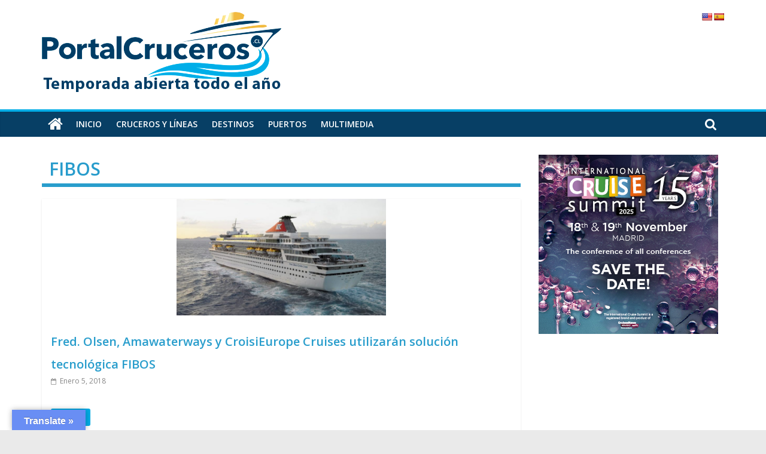

--- FILE ---
content_type: text/html; charset=UTF-8
request_url: https://portalcruceros.cl/tag/fibos/
body_size: 16085
content:
<!DOCTYPE html>
<html lang="es-CL" xmlns:fb="https://www.facebook.com/2008/fbml" xmlns:addthis="https://www.addthis.com/help/api-spec" >
<head>
    
    <meta name="google-site-verification" content="svxg1H5iLcfcrnL96fF29jXp5mfj_LI6ezgjCuEWeI0" />
    
    <!-- Google tag (gtag.js) -->
<script async src="https://www.googletagmanager.com/gtag/js?id=UA-108226958-1"></script>
<script>
  window.dataLayer = window.dataLayer || [];
  function gtag(){dataLayer.push(arguments);}
  gtag('js', new Date());

  gtag('config', 'UA-108226958-1');
</script>
<!-- Analytics -->
	
	<!-- Google tag (gtag.js) -->
<script async src="https://www.googletagmanager.com/gtag/js?id=G-FBD5GJ5F6T"></script>
<script>
  window.dataLayer = window.dataLayer || [];
  function gtag(){dataLayer.push(arguments);}
  gtag('js', new Date());

  gtag('config', 'G-FBD5GJ5F6T');
</script>
	

	
<meta http-equiv="cache-control" content="no-cache">
<meta http-equiv="expires" content="0">
<meta http-equiv='pragma' content="no-cache">
<meta http-equiv="Last-Modified" content="0">
	
<meta http-equiv="refresh" content="300" > 

<meta charset="UTF-8" />
<meta name="viewport" content="width=device-width, user-scalable=no, initial-scale=1.0 maximum-scale=1.0, minimum-scale=1.0">
<link rel="profile" href="http://gmpg.org/xfn/11" />
<link rel="pingback" href="https://portalcruceros.cl/xmlrpc.php" />   
	<link href="https://fonts.googleapis.com/css2?family=Roboto:wght@300;500;700;900&display=swap" rel="stylesheet">
<link href="https://fonts.googleapis.com/css?family=Raleway:100,100i,200,200i,300,300i,400,400i,500,500i,600,600i,700,700i,800,800i,900,900i&amp;display=swap" rel="stylesheet">	
<link href="https://fonts.googleapis.com/css2?family=Roboto:wght@100;400;700&amp;display=swap" rel="stylesheet">
<link rel="preconnect" href="https://fonts.googleapis.com">
<link rel="preconnect" href="https://fonts.gstatic.com" crossorigin>
<link href="https://fonts.googleapis.com/css2?family=Montserrat:ital,wght@0,300;0,500;0,600;0,700;0,800;1,300;1,500;1,600;1,700;1,800&display=swap" rel="stylesheet">
    <!-- AdSense -->
<script async src="//pagead2.googlesyndication.com/pagead/js/adsbygoogle.js"></script>
<script>
  (adsbygoogle = window.adsbygoogle || []).push({
    google_ad_client: "ca-pub-9913489317702323",
    enable_page_level_ads: true
  });
</script>
<!-- AdSense -->

    
			<meta charset="UTF-8" />
		<meta name="viewport" content="width=device-width, initial-scale=1">
		<link rel="profile" href="http://gmpg.org/xfn/11" />
		<meta name='robots' content='index, follow, max-image-preview:large, max-snippet:-1, max-video-preview:-1' />

	<!-- This site is optimized with the Yoast SEO plugin v26.7 - https://yoast.com/wordpress/plugins/seo/ -->
	<title>FIBOS archivos - PortalCruceros</title>
	<link rel="canonical" href="https://portalcruceros.cl/tag/fibos/" />
	<meta property="og:locale" content="es_ES" />
	<meta property="og:type" content="article" />
	<meta property="og:title" content="FIBOS archivos - PortalCruceros" />
	<meta property="og:url" content="https://portalcruceros.cl/tag/fibos/" />
	<meta property="og:site_name" content="PortalCruceros" />
	<meta name="twitter:card" content="summary_large_image" />
	<script type="application/ld+json" class="yoast-schema-graph">{"@context":"https://schema.org","@graph":[{"@type":"CollectionPage","@id":"https://portalcruceros.cl/tag/fibos/","url":"https://portalcruceros.cl/tag/fibos/","name":"FIBOS archivos - PortalCruceros","isPartOf":{"@id":"https://portalcruceros.cl/#website"},"primaryImageOfPage":{"@id":"https://portalcruceros.cl/tag/fibos/#primaryimage"},"image":{"@id":"https://portalcruceros.cl/tag/fibos/#primaryimage"},"thumbnailUrl":"https://portalcruceros.cl/wp-content/uploads/2017/12/Balmoral-fred-e1514557220433.jpg","breadcrumb":{"@id":"https://portalcruceros.cl/tag/fibos/#breadcrumb"},"inLanguage":"es-CL"},{"@type":"ImageObject","inLanguage":"es-CL","@id":"https://portalcruceros.cl/tag/fibos/#primaryimage","url":"https://portalcruceros.cl/wp-content/uploads/2017/12/Balmoral-fred-e1514557220433.jpg","contentUrl":"https://portalcruceros.cl/wp-content/uploads/2017/12/Balmoral-fred-e1514557220433.jpg","width":613,"height":460},{"@type":"BreadcrumbList","@id":"https://portalcruceros.cl/tag/fibos/#breadcrumb","itemListElement":[{"@type":"ListItem","position":1,"name":"Portada","item":"https://portalcruceros.cl/"},{"@type":"ListItem","position":2,"name":"FIBOS"}]},{"@type":"WebSite","@id":"https://portalcruceros.cl/#website","url":"https://portalcruceros.cl/","name":"PortalCruceros","description":"Toda la información de cruceros en un solo sitio","publisher":{"@id":"https://portalcruceros.cl/#organization"},"potentialAction":[{"@type":"SearchAction","target":{"@type":"EntryPoint","urlTemplate":"https://portalcruceros.cl/?s={search_term_string}"},"query-input":{"@type":"PropertyValueSpecification","valueRequired":true,"valueName":"search_term_string"}}],"inLanguage":"es-CL"},{"@type":"Organization","@id":"https://portalcruceros.cl/#organization","name":"PortalCruceros","url":"https://portalcruceros.cl/","logo":{"@type":"ImageObject","inLanguage":"es-CL","@id":"https://portalcruceros.cl/#/schema/logo/image/","url":"https://portalcruceros.cl/wp-content/uploads/2022/12/logo-full_pc.png","contentUrl":"https://portalcruceros.cl/wp-content/uploads/2022/12/logo-full_pc.png","width":400,"height":138,"caption":"PortalCruceros"},"image":{"@id":"https://portalcruceros.cl/#/schema/logo/image/"}}]}</script>
	<!-- / Yoast SEO plugin. -->


<link rel='dns-prefetch' href='//translate.google.com' />
<link rel='dns-prefetch' href='//s7.addthis.com' />
<link rel='dns-prefetch' href='//www.googletagmanager.com' />
<link rel='dns-prefetch' href='//fonts.googleapis.com' />
<link rel="alternate" type="application/rss+xml" title="PortalCruceros &raquo; Feed" href="https://portalcruceros.cl/feed/" />
<link rel="alternate" type="application/rss+xml" title="PortalCruceros &raquo; Feed de comentarios" href="https://portalcruceros.cl/comments/feed/" />
<link rel="alternate" type="application/rss+xml" title="PortalCruceros &raquo; FIBOS Feed de etiquetas" href="https://portalcruceros.cl/tag/fibos/feed/" />
<style id='wp-img-auto-sizes-contain-inline-css' type='text/css'>
img:is([sizes=auto i],[sizes^="auto," i]){contain-intrinsic-size:3000px 1500px}
/*# sourceURL=wp-img-auto-sizes-contain-inline-css */
</style>
<style id='wp-emoji-styles-inline-css' type='text/css'>

	img.wp-smiley, img.emoji {
		display: inline !important;
		border: none !important;
		box-shadow: none !important;
		height: 1em !important;
		width: 1em !important;
		margin: 0 0.07em !important;
		vertical-align: -0.1em !important;
		background: none !important;
		padding: 0 !important;
	}
/*# sourceURL=wp-emoji-styles-inline-css */
</style>
<style id='wp-block-library-inline-css' type='text/css'>
:root{--wp-block-synced-color:#7a00df;--wp-block-synced-color--rgb:122,0,223;--wp-bound-block-color:var(--wp-block-synced-color);--wp-editor-canvas-background:#ddd;--wp-admin-theme-color:#007cba;--wp-admin-theme-color--rgb:0,124,186;--wp-admin-theme-color-darker-10:#006ba1;--wp-admin-theme-color-darker-10--rgb:0,107,160.5;--wp-admin-theme-color-darker-20:#005a87;--wp-admin-theme-color-darker-20--rgb:0,90,135;--wp-admin-border-width-focus:2px}@media (min-resolution:192dpi){:root{--wp-admin-border-width-focus:1.5px}}.wp-element-button{cursor:pointer}:root .has-very-light-gray-background-color{background-color:#eee}:root .has-very-dark-gray-background-color{background-color:#313131}:root .has-very-light-gray-color{color:#eee}:root .has-very-dark-gray-color{color:#313131}:root .has-vivid-green-cyan-to-vivid-cyan-blue-gradient-background{background:linear-gradient(135deg,#00d084,#0693e3)}:root .has-purple-crush-gradient-background{background:linear-gradient(135deg,#34e2e4,#4721fb 50%,#ab1dfe)}:root .has-hazy-dawn-gradient-background{background:linear-gradient(135deg,#faaca8,#dad0ec)}:root .has-subdued-olive-gradient-background{background:linear-gradient(135deg,#fafae1,#67a671)}:root .has-atomic-cream-gradient-background{background:linear-gradient(135deg,#fdd79a,#004a59)}:root .has-nightshade-gradient-background{background:linear-gradient(135deg,#330968,#31cdcf)}:root .has-midnight-gradient-background{background:linear-gradient(135deg,#020381,#2874fc)}:root{--wp--preset--font-size--normal:16px;--wp--preset--font-size--huge:42px}.has-regular-font-size{font-size:1em}.has-larger-font-size{font-size:2.625em}.has-normal-font-size{font-size:var(--wp--preset--font-size--normal)}.has-huge-font-size{font-size:var(--wp--preset--font-size--huge)}.has-text-align-center{text-align:center}.has-text-align-left{text-align:left}.has-text-align-right{text-align:right}.has-fit-text{white-space:nowrap!important}#end-resizable-editor-section{display:none}.aligncenter{clear:both}.items-justified-left{justify-content:flex-start}.items-justified-center{justify-content:center}.items-justified-right{justify-content:flex-end}.items-justified-space-between{justify-content:space-between}.screen-reader-text{border:0;clip-path:inset(50%);height:1px;margin:-1px;overflow:hidden;padding:0;position:absolute;width:1px;word-wrap:normal!important}.screen-reader-text:focus{background-color:#ddd;clip-path:none;color:#444;display:block;font-size:1em;height:auto;left:5px;line-height:normal;padding:15px 23px 14px;text-decoration:none;top:5px;width:auto;z-index:100000}html :where(.has-border-color){border-style:solid}html :where([style*=border-top-color]){border-top-style:solid}html :where([style*=border-right-color]){border-right-style:solid}html :where([style*=border-bottom-color]){border-bottom-style:solid}html :where([style*=border-left-color]){border-left-style:solid}html :where([style*=border-width]){border-style:solid}html :where([style*=border-top-width]){border-top-style:solid}html :where([style*=border-right-width]){border-right-style:solid}html :where([style*=border-bottom-width]){border-bottom-style:solid}html :where([style*=border-left-width]){border-left-style:solid}html :where(img[class*=wp-image-]){height:auto;max-width:100%}:where(figure){margin:0 0 1em}html :where(.is-position-sticky){--wp-admin--admin-bar--position-offset:var(--wp-admin--admin-bar--height,0px)}@media screen and (max-width:600px){html :where(.is-position-sticky){--wp-admin--admin-bar--position-offset:0px}}

/*# sourceURL=wp-block-library-inline-css */
</style><style id='global-styles-inline-css' type='text/css'>
:root{--wp--preset--aspect-ratio--square: 1;--wp--preset--aspect-ratio--4-3: 4/3;--wp--preset--aspect-ratio--3-4: 3/4;--wp--preset--aspect-ratio--3-2: 3/2;--wp--preset--aspect-ratio--2-3: 2/3;--wp--preset--aspect-ratio--16-9: 16/9;--wp--preset--aspect-ratio--9-16: 9/16;--wp--preset--color--black: #000000;--wp--preset--color--cyan-bluish-gray: #abb8c3;--wp--preset--color--white: #ffffff;--wp--preset--color--pale-pink: #f78da7;--wp--preset--color--vivid-red: #cf2e2e;--wp--preset--color--luminous-vivid-orange: #ff6900;--wp--preset--color--luminous-vivid-amber: #fcb900;--wp--preset--color--light-green-cyan: #7bdcb5;--wp--preset--color--vivid-green-cyan: #00d084;--wp--preset--color--pale-cyan-blue: #8ed1fc;--wp--preset--color--vivid-cyan-blue: #0693e3;--wp--preset--color--vivid-purple: #9b51e0;--wp--preset--gradient--vivid-cyan-blue-to-vivid-purple: linear-gradient(135deg,rgb(6,147,227) 0%,rgb(155,81,224) 100%);--wp--preset--gradient--light-green-cyan-to-vivid-green-cyan: linear-gradient(135deg,rgb(122,220,180) 0%,rgb(0,208,130) 100%);--wp--preset--gradient--luminous-vivid-amber-to-luminous-vivid-orange: linear-gradient(135deg,rgb(252,185,0) 0%,rgb(255,105,0) 100%);--wp--preset--gradient--luminous-vivid-orange-to-vivid-red: linear-gradient(135deg,rgb(255,105,0) 0%,rgb(207,46,46) 100%);--wp--preset--gradient--very-light-gray-to-cyan-bluish-gray: linear-gradient(135deg,rgb(238,238,238) 0%,rgb(169,184,195) 100%);--wp--preset--gradient--cool-to-warm-spectrum: linear-gradient(135deg,rgb(74,234,220) 0%,rgb(151,120,209) 20%,rgb(207,42,186) 40%,rgb(238,44,130) 60%,rgb(251,105,98) 80%,rgb(254,248,76) 100%);--wp--preset--gradient--blush-light-purple: linear-gradient(135deg,rgb(255,206,236) 0%,rgb(152,150,240) 100%);--wp--preset--gradient--blush-bordeaux: linear-gradient(135deg,rgb(254,205,165) 0%,rgb(254,45,45) 50%,rgb(107,0,62) 100%);--wp--preset--gradient--luminous-dusk: linear-gradient(135deg,rgb(255,203,112) 0%,rgb(199,81,192) 50%,rgb(65,88,208) 100%);--wp--preset--gradient--pale-ocean: linear-gradient(135deg,rgb(255,245,203) 0%,rgb(182,227,212) 50%,rgb(51,167,181) 100%);--wp--preset--gradient--electric-grass: linear-gradient(135deg,rgb(202,248,128) 0%,rgb(113,206,126) 100%);--wp--preset--gradient--midnight: linear-gradient(135deg,rgb(2,3,129) 0%,rgb(40,116,252) 100%);--wp--preset--font-size--small: 13px;--wp--preset--font-size--medium: 20px;--wp--preset--font-size--large: 36px;--wp--preset--font-size--x-large: 42px;--wp--preset--spacing--20: 0.44rem;--wp--preset--spacing--30: 0.67rem;--wp--preset--spacing--40: 1rem;--wp--preset--spacing--50: 1.5rem;--wp--preset--spacing--60: 2.25rem;--wp--preset--spacing--70: 3.38rem;--wp--preset--spacing--80: 5.06rem;--wp--preset--shadow--natural: 6px 6px 9px rgba(0, 0, 0, 0.2);--wp--preset--shadow--deep: 12px 12px 50px rgba(0, 0, 0, 0.4);--wp--preset--shadow--sharp: 6px 6px 0px rgba(0, 0, 0, 0.2);--wp--preset--shadow--outlined: 6px 6px 0px -3px rgb(255, 255, 255), 6px 6px rgb(0, 0, 0);--wp--preset--shadow--crisp: 6px 6px 0px rgb(0, 0, 0);}:where(body) { margin: 0; }.wp-site-blocks > .alignleft { float: left; margin-right: 2em; }.wp-site-blocks > .alignright { float: right; margin-left: 2em; }.wp-site-blocks > .aligncenter { justify-content: center; margin-left: auto; margin-right: auto; }:where(.wp-site-blocks) > * { margin-block-start: 24px; margin-block-end: 0; }:where(.wp-site-blocks) > :first-child { margin-block-start: 0; }:where(.wp-site-blocks) > :last-child { margin-block-end: 0; }:root { --wp--style--block-gap: 24px; }:root :where(.is-layout-flow) > :first-child{margin-block-start: 0;}:root :where(.is-layout-flow) > :last-child{margin-block-end: 0;}:root :where(.is-layout-flow) > *{margin-block-start: 24px;margin-block-end: 0;}:root :where(.is-layout-constrained) > :first-child{margin-block-start: 0;}:root :where(.is-layout-constrained) > :last-child{margin-block-end: 0;}:root :where(.is-layout-constrained) > *{margin-block-start: 24px;margin-block-end: 0;}:root :where(.is-layout-flex){gap: 24px;}:root :where(.is-layout-grid){gap: 24px;}.is-layout-flow > .alignleft{float: left;margin-inline-start: 0;margin-inline-end: 2em;}.is-layout-flow > .alignright{float: right;margin-inline-start: 2em;margin-inline-end: 0;}.is-layout-flow > .aligncenter{margin-left: auto !important;margin-right: auto !important;}.is-layout-constrained > .alignleft{float: left;margin-inline-start: 0;margin-inline-end: 2em;}.is-layout-constrained > .alignright{float: right;margin-inline-start: 2em;margin-inline-end: 0;}.is-layout-constrained > .aligncenter{margin-left: auto !important;margin-right: auto !important;}.is-layout-constrained > :where(:not(.alignleft):not(.alignright):not(.alignfull)){margin-left: auto !important;margin-right: auto !important;}body .is-layout-flex{display: flex;}.is-layout-flex{flex-wrap: wrap;align-items: center;}.is-layout-flex > :is(*, div){margin: 0;}body .is-layout-grid{display: grid;}.is-layout-grid > :is(*, div){margin: 0;}body{padding-top: 0px;padding-right: 0px;padding-bottom: 0px;padding-left: 0px;}a:where(:not(.wp-element-button)){text-decoration: underline;}:root :where(.wp-element-button, .wp-block-button__link){background-color: #32373c;border-width: 0;color: #fff;font-family: inherit;font-size: inherit;font-style: inherit;font-weight: inherit;letter-spacing: inherit;line-height: inherit;padding-top: calc(0.667em + 2px);padding-right: calc(1.333em + 2px);padding-bottom: calc(0.667em + 2px);padding-left: calc(1.333em + 2px);text-decoration: none;text-transform: inherit;}.has-black-color{color: var(--wp--preset--color--black) !important;}.has-cyan-bluish-gray-color{color: var(--wp--preset--color--cyan-bluish-gray) !important;}.has-white-color{color: var(--wp--preset--color--white) !important;}.has-pale-pink-color{color: var(--wp--preset--color--pale-pink) !important;}.has-vivid-red-color{color: var(--wp--preset--color--vivid-red) !important;}.has-luminous-vivid-orange-color{color: var(--wp--preset--color--luminous-vivid-orange) !important;}.has-luminous-vivid-amber-color{color: var(--wp--preset--color--luminous-vivid-amber) !important;}.has-light-green-cyan-color{color: var(--wp--preset--color--light-green-cyan) !important;}.has-vivid-green-cyan-color{color: var(--wp--preset--color--vivid-green-cyan) !important;}.has-pale-cyan-blue-color{color: var(--wp--preset--color--pale-cyan-blue) !important;}.has-vivid-cyan-blue-color{color: var(--wp--preset--color--vivid-cyan-blue) !important;}.has-vivid-purple-color{color: var(--wp--preset--color--vivid-purple) !important;}.has-black-background-color{background-color: var(--wp--preset--color--black) !important;}.has-cyan-bluish-gray-background-color{background-color: var(--wp--preset--color--cyan-bluish-gray) !important;}.has-white-background-color{background-color: var(--wp--preset--color--white) !important;}.has-pale-pink-background-color{background-color: var(--wp--preset--color--pale-pink) !important;}.has-vivid-red-background-color{background-color: var(--wp--preset--color--vivid-red) !important;}.has-luminous-vivid-orange-background-color{background-color: var(--wp--preset--color--luminous-vivid-orange) !important;}.has-luminous-vivid-amber-background-color{background-color: var(--wp--preset--color--luminous-vivid-amber) !important;}.has-light-green-cyan-background-color{background-color: var(--wp--preset--color--light-green-cyan) !important;}.has-vivid-green-cyan-background-color{background-color: var(--wp--preset--color--vivid-green-cyan) !important;}.has-pale-cyan-blue-background-color{background-color: var(--wp--preset--color--pale-cyan-blue) !important;}.has-vivid-cyan-blue-background-color{background-color: var(--wp--preset--color--vivid-cyan-blue) !important;}.has-vivid-purple-background-color{background-color: var(--wp--preset--color--vivid-purple) !important;}.has-black-border-color{border-color: var(--wp--preset--color--black) !important;}.has-cyan-bluish-gray-border-color{border-color: var(--wp--preset--color--cyan-bluish-gray) !important;}.has-white-border-color{border-color: var(--wp--preset--color--white) !important;}.has-pale-pink-border-color{border-color: var(--wp--preset--color--pale-pink) !important;}.has-vivid-red-border-color{border-color: var(--wp--preset--color--vivid-red) !important;}.has-luminous-vivid-orange-border-color{border-color: var(--wp--preset--color--luminous-vivid-orange) !important;}.has-luminous-vivid-amber-border-color{border-color: var(--wp--preset--color--luminous-vivid-amber) !important;}.has-light-green-cyan-border-color{border-color: var(--wp--preset--color--light-green-cyan) !important;}.has-vivid-green-cyan-border-color{border-color: var(--wp--preset--color--vivid-green-cyan) !important;}.has-pale-cyan-blue-border-color{border-color: var(--wp--preset--color--pale-cyan-blue) !important;}.has-vivid-cyan-blue-border-color{border-color: var(--wp--preset--color--vivid-cyan-blue) !important;}.has-vivid-purple-border-color{border-color: var(--wp--preset--color--vivid-purple) !important;}.has-vivid-cyan-blue-to-vivid-purple-gradient-background{background: var(--wp--preset--gradient--vivid-cyan-blue-to-vivid-purple) !important;}.has-light-green-cyan-to-vivid-green-cyan-gradient-background{background: var(--wp--preset--gradient--light-green-cyan-to-vivid-green-cyan) !important;}.has-luminous-vivid-amber-to-luminous-vivid-orange-gradient-background{background: var(--wp--preset--gradient--luminous-vivid-amber-to-luminous-vivid-orange) !important;}.has-luminous-vivid-orange-to-vivid-red-gradient-background{background: var(--wp--preset--gradient--luminous-vivid-orange-to-vivid-red) !important;}.has-very-light-gray-to-cyan-bluish-gray-gradient-background{background: var(--wp--preset--gradient--very-light-gray-to-cyan-bluish-gray) !important;}.has-cool-to-warm-spectrum-gradient-background{background: var(--wp--preset--gradient--cool-to-warm-spectrum) !important;}.has-blush-light-purple-gradient-background{background: var(--wp--preset--gradient--blush-light-purple) !important;}.has-blush-bordeaux-gradient-background{background: var(--wp--preset--gradient--blush-bordeaux) !important;}.has-luminous-dusk-gradient-background{background: var(--wp--preset--gradient--luminous-dusk) !important;}.has-pale-ocean-gradient-background{background: var(--wp--preset--gradient--pale-ocean) !important;}.has-electric-grass-gradient-background{background: var(--wp--preset--gradient--electric-grass) !important;}.has-midnight-gradient-background{background: var(--wp--preset--gradient--midnight) !important;}.has-small-font-size{font-size: var(--wp--preset--font-size--small) !important;}.has-medium-font-size{font-size: var(--wp--preset--font-size--medium) !important;}.has-large-font-size{font-size: var(--wp--preset--font-size--large) !important;}.has-x-large-font-size{font-size: var(--wp--preset--font-size--x-large) !important;}
/*# sourceURL=global-styles-inline-css */
</style>

<link rel='stylesheet' id='google-language-translator-css' href='https://portalcruceros.cl/wp-content/plugins/google-language-translator/css/style.css?ver=6.0.20' type='text/css' media='' />
<link rel='stylesheet' id='glt-toolbar-styles-css' href='https://portalcruceros.cl/wp-content/plugins/google-language-translator/css/toolbar.css?ver=6.0.20' type='text/css' media='' />
<link rel='stylesheet' id='wonderplugin-carousel-engine-css-css' href='https://portalcruceros.cl/wp-content/plugins/wonderplugin-carousel/engine/wonderplugincarouselengine.css?ver=19.5.1PRO' type='text/css' media='all' />
<link rel='stylesheet' id='wonderplugin-gridgallery-engine-css-css' href='https://portalcruceros.cl/wp-content/plugins/wonderplugin-gridgallery/engine/wonderplugingridgalleryengine.css?ver=19.4.1PRO' type='text/css' media='all' />
<link rel='stylesheet' id='wonderplugin-slider-css-css' href='https://portalcruceros.cl/wp-content/plugins/wonderplugin-slider/engine/wonderpluginsliderengine.css?ver=14.5.1PRO' type='text/css' media='all' />
<link rel='stylesheet' id='colormag_style-css' href='https://portalcruceros.cl/wp-content/themes/colormag/style.css?ver=2.0.5.1' type='text/css' media='all' />
<style id='colormag_style-inline-css' type='text/css'>
.colormag-button,blockquote,button,input[type=reset],input[type=button],input[type=submit],#masthead.colormag-header-clean #site-navigation.main-small-navigation .menu-toggle,.fa.search-top:hover,#masthead.colormag-header-classic #site-navigation.main-small-navigation .menu-toggle,.main-navigation ul li.focus > a,#masthead.colormag-header-classic .main-navigation ul ul.sub-menu li.focus > a,.home-icon.front_page_on,.main-navigation a:hover,.main-navigation ul li ul li a:hover,.main-navigation ul li ul li:hover>a,.main-navigation ul li.current-menu-ancestor>a,.main-navigation ul li.current-menu-item ul li a:hover,.main-navigation ul li.current-menu-item>a,.main-navigation ul li.current_page_ancestor>a,.main-navigation ul li.current_page_item>a,.main-navigation ul li:hover>a,.main-small-navigation li a:hover,.site-header .menu-toggle:hover,#masthead.colormag-header-classic .main-navigation ul ul.sub-menu li:hover > a,#masthead.colormag-header-classic .main-navigation ul ul.sub-menu li.current-menu-ancestor > a,#masthead.colormag-header-classic .main-navigation ul ul.sub-menu li.current-menu-item > a,#masthead .main-small-navigation li:hover > a,#masthead .main-small-navigation li.current-page-ancestor > a,#masthead .main-small-navigation li.current-menu-ancestor > a,#masthead .main-small-navigation li.current-page-item > a,#masthead .main-small-navigation li.current-menu-item > a,.main-small-navigation .current-menu-item>a,.main-small-navigation .current_page_item > a,.promo-button-area a:hover,#content .wp-pagenavi .current,#content .wp-pagenavi a:hover,.format-link .entry-content a,.pagination span,.comments-area .comment-author-link span,#secondary .widget-title span,.footer-widgets-area .widget-title span,.colormag-footer--classic .footer-widgets-area .widget-title span::before,.advertisement_above_footer .widget-title span,#content .post .article-content .above-entry-meta .cat-links a,.page-header .page-title span,.entry-meta .post-format i,.more-link,.no-post-thumbnail,.widget_featured_slider .slide-content .above-entry-meta .cat-links a,.widget_highlighted_posts .article-content .above-entry-meta .cat-links a,.widget_featured_posts .article-content .above-entry-meta .cat-links a,.widget_featured_posts .widget-title span,.widget_slider_area .widget-title span,.widget_beside_slider .widget-title span,.wp-block-quote,.wp-block-quote.is-style-large,.wp-block-quote.has-text-align-right{background-color:#00ade6;}#site-title a,.next a:hover,.previous a:hover,.social-links i.fa:hover,a,#masthead.colormag-header-clean .social-links li:hover i.fa,#masthead.colormag-header-classic .social-links li:hover i.fa,#masthead.colormag-header-clean .breaking-news .newsticker a:hover,#masthead.colormag-header-classic .breaking-news .newsticker a:hover,#masthead.colormag-header-classic #site-navigation .fa.search-top:hover,#masthead.colormag-header-classic #site-navigation.main-navigation .random-post a:hover .fa-random,.dark-skin #masthead.colormag-header-classic #site-navigation.main-navigation .home-icon:hover .fa,#masthead .main-small-navigation li:hover > .sub-toggle i,.better-responsive-menu #masthead .main-small-navigation .sub-toggle.active .fa,#masthead.colormag-header-classic .main-navigation .home-icon a:hover .fa,.pagination a span:hover,#content .comments-area a.comment-edit-link:hover,#content .comments-area a.comment-permalink:hover,#content .comments-area article header cite a:hover,.comments-area .comment-author-link a:hover,.comment .comment-reply-link:hover,.nav-next a,.nav-previous a,.footer-widgets-area a:hover,a#scroll-up i,#content .post .article-content .entry-title a:hover,.entry-meta .byline i,.entry-meta .cat-links i,.entry-meta a,.post .entry-title a:hover,.search .entry-title a:hover,.entry-meta .comments-link a:hover,.entry-meta .edit-link a:hover,.entry-meta .posted-on a:hover,.entry-meta .tag-links a:hover,.single #content .tags a:hover,.post-box .entry-meta .cat-links a:hover,.post-box .entry-meta .posted-on a:hover,.post.post-box .entry-title a:hover,.widget_featured_slider .slide-content .below-entry-meta .byline a:hover,.widget_featured_slider .slide-content .below-entry-meta .comments a:hover,.widget_featured_slider .slide-content .below-entry-meta .posted-on a:hover,.widget_featured_slider .slide-content .entry-title a:hover,.byline a:hover,.comments a:hover,.edit-link a:hover,.posted-on a:hover,.tag-links a:hover,.widget_highlighted_posts .article-content .below-entry-meta .byline a:hover,.widget_highlighted_posts .article-content .below-entry-meta .comments a:hover,.widget_highlighted_posts .article-content .below-entry-meta .posted-on a:hover,.widget_highlighted_posts .article-content .entry-title a:hover,.widget_featured_posts .article-content .entry-title a:hover,.related-posts-main-title .fa,.single-related-posts .article-content .entry-title a:hover{color:#00ade6;}#site-navigation{border-top-color:#00ade6;}#masthead.colormag-header-classic .main-navigation ul ul.sub-menu li:hover,#masthead.colormag-header-classic .main-navigation ul ul.sub-menu li.current-menu-ancestor,#masthead.colormag-header-classic .main-navigation ul ul.sub-menu li.current-menu-item,#masthead.colormag-header-classic #site-navigation .menu-toggle,#masthead.colormag-header-classic #site-navigation .menu-toggle:hover,#masthead.colormag-header-classic .main-navigation ul > li:hover > a,#masthead.colormag-header-classic .main-navigation ul > li.current-menu-item > a,#masthead.colormag-header-classic .main-navigation ul > li.current-menu-ancestor > a,#masthead.colormag-header-classic .main-navigation ul li.focus > a,.promo-button-area a:hover,.pagination a span:hover{border-color:#00ade6;}#secondary .widget-title,.footer-widgets-area .widget-title,.advertisement_above_footer .widget-title,.page-header .page-title,.widget_featured_posts .widget-title,.widget_slider_area .widget-title,.widget_beside_slider .widget-title{border-bottom-color:#00ade6;}@media (max-width:768px){.better-responsive-menu .sub-toggle{background-color:#008fc8;}}
/*# sourceURL=colormag_style-inline-css */
</style>
<link rel='stylesheet' id='colormag-fontawesome-css' href='https://portalcruceros.cl/wp-content/themes/colormag/fontawesome/css/font-awesome.min.css?ver=2.0.5.1' type='text/css' media='all' />
<link rel='stylesheet' id='colormag_googlefonts-css' href='//fonts.googleapis.com/css?family=Open+Sans%3A400%2C600&#038;ver=2.0.5.1' type='text/css' media='all' />
<link rel='stylesheet' id='heateor_sss_frontend_css-css' href='https://portalcruceros.cl/wp-content/plugins/sassy-social-share/public/css/sassy-social-share-public.css?ver=3.3.79' type='text/css' media='all' />
<style id='heateor_sss_frontend_css-inline-css' type='text/css'>
.heateor_sss_button_instagram span.heateor_sss_svg,a.heateor_sss_instagram span.heateor_sss_svg{background:radial-gradient(circle at 30% 107%,#fdf497 0,#fdf497 5%,#fd5949 45%,#d6249f 60%,#285aeb 90%)}.heateor_sss_horizontal_sharing .heateor_sss_svg,.heateor_sss_standard_follow_icons_container .heateor_sss_svg{color:#fff;border-width:0px;border-style:solid;border-color:transparent}.heateor_sss_horizontal_sharing .heateorSssTCBackground{color:#666}.heateor_sss_horizontal_sharing span.heateor_sss_svg:hover,.heateor_sss_standard_follow_icons_container span.heateor_sss_svg:hover{border-color:transparent;}.heateor_sss_vertical_sharing span.heateor_sss_svg,.heateor_sss_floating_follow_icons_container span.heateor_sss_svg{color:#fff;border-width:0px;border-style:solid;border-color:transparent;}.heateor_sss_vertical_sharing .heateorSssTCBackground{color:#666;}.heateor_sss_vertical_sharing span.heateor_sss_svg:hover,.heateor_sss_floating_follow_icons_container span.heateor_sss_svg:hover{border-color:transparent;}@media screen and (max-width:783px) {.heateor_sss_vertical_sharing{display:none!important}}
/*# sourceURL=heateor_sss_frontend_css-inline-css */
</style>
<link rel='stylesheet' id='addthis_all_pages-css' href='https://portalcruceros.cl/wp-content/plugins/addthis-follow/frontend/build/addthis_wordpress_public.min.css?ver=6.9' type='text/css' media='all' />
<script type="text/javascript" src="https://portalcruceros.cl/wp-includes/js/jquery/jquery.min.js?ver=3.7.1" id="jquery-core-js"></script>
<script type="text/javascript" src="https://portalcruceros.cl/wp-includes/js/jquery/jquery-migrate.min.js?ver=3.4.1" id="jquery-migrate-js"></script>
<script type="text/javascript" src="https://portalcruceros.cl/wp-content/plugins/wonderplugin-carousel/engine/wonderplugincarouselskins.js?ver=19.5.1PRO" id="wonderplugin-carousel-skins-script-js"></script>
<script type="text/javascript" src="https://portalcruceros.cl/wp-content/plugins/wonderplugin-carousel/engine/wonderplugincarousel.js?ver=19.5.1PRO" id="wonderplugin-carousel-script-js"></script>
<script type="text/javascript" src="https://portalcruceros.cl/wp-content/plugins/wonderplugin-gallery/engine/wonderplugingallery.js?ver=16.0.1PRO" id="wonderplugin-gallery-script-js"></script>
<script type="text/javascript" src="https://portalcruceros.cl/wp-content/plugins/wonderplugin-gridgallery/engine/wonderplugingridlightbox.js?ver=19.4.1PRO" id="wonderplugin-gridgallery-lightbox-script-js"></script>
<script type="text/javascript" src="https://portalcruceros.cl/wp-content/plugins/wonderplugin-gridgallery/engine/wonderplugingridgallery.js?ver=19.4.1PRO" id="wonderplugin-gridgallery-script-js"></script>
<script type="text/javascript" src="https://portalcruceros.cl/wp-content/plugins/wonderplugin-slider/engine/wonderpluginsliderskins.js?ver=14.5.1PRO" id="wonderplugin-slider-skins-script-js"></script>
<script type="text/javascript" src="https://portalcruceros.cl/wp-content/plugins/wonderplugin-slider/engine/wonderpluginslider.js?ver=14.5.1PRO" id="wonderplugin-slider-script-js"></script>
<script type="text/javascript" src="https://s7.addthis.com/js/300/addthis_widget.js?ver=6.9#pubid=wp-c0f59652aa56afb3471d260d51ac45f2" id="addthis_widget-js"></script>

<!-- Fragmento de código de la etiqueta de Google (gtag.js) agregada por Site Kit -->
<!-- Fragmento de código de Google Analytics agregado por Site Kit -->
<script type="text/javascript" src="https://www.googletagmanager.com/gtag/js?id=GT-P3HFZD3" id="google_gtagjs-js" async></script>
<script type="text/javascript" id="google_gtagjs-js-after">
/* <![CDATA[ */
window.dataLayer = window.dataLayer || [];function gtag(){dataLayer.push(arguments);}
gtag("set","linker",{"domains":["portalcruceros.cl"]});
gtag("js", new Date());
gtag("set", "developer_id.dZTNiMT", true);
gtag("config", "GT-P3HFZD3");
 window._googlesitekit = window._googlesitekit || {}; window._googlesitekit.throttledEvents = []; window._googlesitekit.gtagEvent = (name, data) => { var key = JSON.stringify( { name, data } ); if ( !! window._googlesitekit.throttledEvents[ key ] ) { return; } window._googlesitekit.throttledEvents[ key ] = true; setTimeout( () => { delete window._googlesitekit.throttledEvents[ key ]; }, 5 ); gtag( "event", name, { ...data, event_source: "site-kit" } ); }; 
//# sourceURL=google_gtagjs-js-after
/* ]]> */
</script>
<script></script><link rel="https://api.w.org/" href="https://portalcruceros.cl/wp-json/" /><link rel="alternate" title="JSON" type="application/json" href="https://portalcruceros.cl/wp-json/wp/v2/tags/1103" /><link rel="EditURI" type="application/rsd+xml" title="RSD" href="https://portalcruceros.cl/xmlrpc.php?rsd" />
<meta name="generator" content="WordPress 6.9" />
<style>p.hello{font-size:12px;color:darkgray;}#google_language_translator,#flags{text-align:left;}#google_language_translator,#language{clear:both;width:160px;text-align:right;}#language{float:right;}#flags{text-align:right;width:165px;float:right;clear:right;}#flags ul{float:right!important;}p.hello{text-align:right;float:right;clear:both;}.glt-clear{height:0px;clear:both;margin:0px;padding:0px;}#flags{width:165px;}#flags a{display:inline-block;margin-left:2px;}#google_language_translator a{display:none!important;}div.skiptranslate.goog-te-gadget{display:inline!important;}.goog-te-gadget{color:transparent!important;}.goog-te-gadget{font-size:0px!important;}.goog-branding{display:none;}.goog-tooltip{display: none!important;}.goog-tooltip:hover{display: none!important;}.goog-text-highlight{background-color:transparent!important;border:none!important;box-shadow:none!important;}#google_language_translator{display:none;}#google_language_translator select.goog-te-combo{color:#32373c;}#google_language_translator{color:transparent;}body{top:0px!important;}#goog-gt-{display:none!important;}font font{background-color:transparent!important;box-shadow:none!important;position:initial!important;}#glt-translate-trigger{left:20px;right:auto;}#glt-translate-trigger > span{color:#ffffff;}#glt-translate-trigger{background:#698ef4;}.goog-te-gadget .goog-te-combo{width:100%;}</style><meta name="generator" content="Site Kit by Google 1.170.0" />  <script src="https://cdn.onesignal.com/sdks/web/v16/OneSignalSDK.page.js" defer></script>
  <script>
          window.OneSignalDeferred = window.OneSignalDeferred || [];
          OneSignalDeferred.push(async function(OneSignal) {
            await OneSignal.init({
              appId: "91d4f51a-76d2-4398-9fd6-deeb585f7b8f",
              serviceWorkerOverrideForTypical: true,
              path: "https://portalcruceros.cl/wp-content/plugins/onesignal-free-web-push-notifications/sdk_files/",
              serviceWorkerParam: { scope: "/wp-content/plugins/onesignal-free-web-push-notifications/sdk_files/push/onesignal/" },
              serviceWorkerPath: "OneSignalSDKWorker.js",
            });
          });

          // Unregister the legacy OneSignal service worker to prevent scope conflicts
          if (navigator.serviceWorker) {
            navigator.serviceWorker.getRegistrations().then((registrations) => {
              // Iterate through all registered service workers
              registrations.forEach((registration) => {
                // Check the script URL to identify the specific service worker
                if (registration.active && registration.active.scriptURL.includes('OneSignalSDKWorker.js.php')) {
                  // Unregister the service worker
                  registration.unregister().then((success) => {
                    if (success) {
                      console.log('OneSignalSW: Successfully unregistered:', registration.active.scriptURL);
                    } else {
                      console.log('OneSignalSW: Failed to unregister:', registration.active.scriptURL);
                    }
                  });
                }
              });
            }).catch((error) => {
              console.error('Error fetching service worker registrations:', error);
            });
        }
        </script>
<meta name="generator" content="Powered by WPBakery Page Builder - drag and drop page builder for WordPress."/>
<script data-cfasync="false" type="text/javascript">if (window.addthis_product === undefined) { window.addthis_product = "wpf"; } if (window.wp_product_version === undefined) { window.wp_product_version = "wpf-4.2.7"; } if (window.addthis_share === undefined) { window.addthis_share = {}; } if (window.addthis_config === undefined) { window.addthis_config = {"data_track_clickback":true,"ignore_server_config":true,"ui_atversion":300}; } if (window.addthis_layers === undefined) { window.addthis_layers = {}; } if (window.addthis_layers_tools === undefined) { window.addthis_layers_tools = [{"followtoolbox":{"services":[{"id":"PortalCruceros","service":"facebook"},{"id":"portalcruceros-cl\/","usertype":"company","service":"linkedin"},{"id":"PortalCruceros","usertype":"user","service":"twitter"},{"id":"PortalCruceros","usertype":"user","service":"instagram"}],"orientation":"horizontal","size":"large","thankyou":true,"title":"S\u00edguenos en","elements":".addthis_horizontal_follow_toolbox"}},{"followtoolbox":{"services":[{"id":"PortalCruceros","service":"facebook"},{"id":"PortalCruceros","usertype":"user","service":"instagram"},{"id":"PortalCruceros","usertype":"user","service":"twitter"},{"id":"portalcruceros-cl\/","usertype":"company","service":"linkedin"}],"orientation":"vertical","size":"medium","thankyou":true,"title":"S\u00edguenos","elements":".addthis_vertical_follow_toolbox"}}]; } else { window.addthis_layers_tools.push({"followtoolbox":{"services":[{"id":"PortalCruceros","service":"facebook"},{"id":"portalcruceros-cl\/","usertype":"company","service":"linkedin"},{"id":"PortalCruceros","usertype":"user","service":"twitter"},{"id":"PortalCruceros","usertype":"user","service":"instagram"}],"orientation":"horizontal","size":"large","thankyou":true,"title":"S\u00edguenos en","elements":".addthis_horizontal_follow_toolbox"}}); window.addthis_layers_tools.push({"followtoolbox":{"services":[{"id":"PortalCruceros","service":"facebook"},{"id":"PortalCruceros","usertype":"user","service":"instagram"},{"id":"PortalCruceros","usertype":"user","service":"twitter"},{"id":"portalcruceros-cl\/","usertype":"company","service":"linkedin"}],"orientation":"vertical","size":"medium","thankyou":true,"title":"S\u00edguenos","elements":".addthis_vertical_follow_toolbox"}});  } if (window.addthis_plugin_info === undefined) { window.addthis_plugin_info = {"info_status":"enabled","cms_name":"WordPress","plugin_name":"Follow Buttons by AddThis","plugin_version":"4.2.7","plugin_mode":"WordPress","anonymous_profile_id":"wp-c0f59652aa56afb3471d260d51ac45f2","page_info":{"template":"archives","post_type":""},"sharing_enabled_on_post_via_metabox":false}; } 
                    (function() {
                      var first_load_interval_id = setInterval(function () {
                        if (typeof window.addthis !== 'undefined') {
                          window.clearInterval(first_load_interval_id);
                          if (typeof window.addthis_layers !== 'undefined' && Object.getOwnPropertyNames(window.addthis_layers).length > 0) {
                            window.addthis.layers(window.addthis_layers);
                          }
                          if (Array.isArray(window.addthis_layers_tools)) {
                            for (i = 0; i < window.addthis_layers_tools.length; i++) {
                              window.addthis.layers(window.addthis_layers_tools[i]);
                            }
                          }
                        }
                     },1000)
                    }());
                </script><link rel="icon" href="https://portalcruceros.cl/wp-content/uploads/2018/07/cropped-favicon-new-32x32.jpg" sizes="32x32" />
<link rel="icon" href="https://portalcruceros.cl/wp-content/uploads/2018/07/cropped-favicon-new-192x192.jpg" sizes="192x192" />
<link rel="apple-touch-icon" href="https://portalcruceros.cl/wp-content/uploads/2018/07/cropped-favicon-new-180x180.jpg" />
<meta name="msapplication-TileImage" content="https://portalcruceros.cl/wp-content/uploads/2018/07/cropped-favicon-new-270x270.jpg" />
		<style type="text/css" id="wp-custom-css">
			/*marco*/
.wp-caption {
    border: 1px solid #545454 !important;
    background: #76b5c973 !important;
    width: 350px !important;
}

.wp-caption-text {
    margin: 8px !important;
    font-size: 11.5px !important;
	text-align: center;
}


/*banners wsp y google*/
.banner-content-pc{
	display: inline-flex;
	margin-top: -30px;
}

.tag-links{
	display: none;
}


.banner-izq-pc{
	width: 100% !important;
	display: flex !important;
	float: left !important;
	margin: 10px 3px !important;
	text-align: center !important;
}

.banner-der-pc{
	width: 100% !important;
	display: flex !important;
	float: right !important;
	margin: 10px 3px !important;
	text-align: center !important;
	
}

.previous, .next{
	display: none;
}

@media screen and (max-width: 768px){
	.titulos-horizontal25{
		font-size: 24px !important;
	}
	.titulos-horizontal25 a{
		font-size: 24px !important;
	}
	.banner-content-pc{
		display: none !important;
	}

	.banner-pc {
	display:none !important;
	}

	.banner-izq-pc{
		display:none !important;
	}

	.banner-der-pc{
		display:none !important;
	}
}
/*fin banners wsp y google*/

/*títulos*/
.box-pc {
  display: flex;
  width: 100%;
  height: 8px;
  margin: 25px 0px 10px 0px;
  border: 1px solid transparent !important;
}
.box-sm-pc {
  height: 1px;
  margin: 0;
  flex-grow: 1;
  transition: all .8s ease-in-out;
  cursor: pointer;
}

.box-sm-pc:hover {
  flex-grow: 12;
}

.azul-hr-pc {
  background-color: #063f65;
  height: 12px;
  width: 10%;
}

.verde-hr-pc {
  background-color: #49a031;
  height: 12px;
  width: 10%;
}

.turq-hr-pc {
  background-color: #05a6b2;
  height: 12px;
  width: 10%;
}

.celeste-hr-pc {
  background-color: #00ade6;
  height: 12px;
  width: 10%;
}

.negro-hr-pc {
  background-color: #323232;
  height: 1px;
  width: 90%;
}

.tit-pc {
    color: #000;
    font-weight: 700;
    font-family: Montserrat;
    font-size: 20px;
    letter-spacing: -1px;
    margin: -5px 0px 10px 0px;
    text-transform: uppercase;
}
.tit-pc a {
    color: #000 !important;
    font-weight: 700 !important;
    font-family: Montserrat;
    font-size: 20px !important;
    letter-spacing: -1px;
}

/*fin títulos*/


.cont_bannerHome {
    display: inline-flex;
    width: 100%;
    padding: 3px 0;
}
.cont_bhIzq {
    float: left;
    width: 33%;
    display: block;
	padding: 0 2px;
}
.cont_bhMid {
    float: left;
    display: block;
    width: 33%;
	padding: 0 2px;
}
.cont_bhDer {
    display: block;
    float: right;
    width: 33%;
    padding: 0 2px;
}

#content .post img {
    width: 350px !important;
}


.home-cont {
    display: block;
    margin: 0px 7px;
    width: 33%;
}

.home-thumb{
} 
.home-thumb img {
    height: 130px;
	  margin-bottom: 10px;
}

.home-titulo{	
} 
.home-titulo a {
    color: #000;
    font-weight: 800;
    font-size: 18px;
    margin-right: 10px;
    font-family: Roboto;
} 

.home_cont {
    display: inline-flex;
	width: 100%;
}

.widget_featured_posts .article-content .entry-title a {
    font-family: Roboto;
    font-weight: 800;
}

.widget_featured_posts .following-post .article-content .entry-title {
    font-size: 17px;
    font-family: Roboto;
    font-weight: 800;
}

.cat-links, .byline {
    display: none;
}
.widget_featured_posts .article-content .below-entry-meta {
    display: none;
}

#header-right-section .widget {
  
    font-size: 11px;
}
#site-navigation {
    background-color: #073f65;
}

.banner-hd{
		margin-bottom:2px;
		margin-left:39px;
	}

.thumb_rel img{
height:140px;
}

.title-rel{
font-size: 18px;
font-weight: 700;
font-family: sans-serif;
color: #289dcc;
text-decoration: none;
margin-bottom: 15px;
}

.rel_posts {
  padding-top: 20px;
}
.rel_posts:after {
  content: "";
  display: block;
  margin-bottom: 10px;
  padding-bottom: 10px;
  clear: both;
}
.rel_posts ul {
  width: 100%;
}
.rel_posts ul li {
  list-style: none;
  width: 30%;
  float: left;
  margin-left: 20px;
}
.rel_posts ul li .title_rel {
  display: block;
  padding: 4px;

}
.rel_posts ul li .title_rel a{
color: #000;
font-size: 13px;
font-weight: 700;
font-family: sans-serif;


}

.title_rel {
    color: #000;
    text-decoration: none;
    font-size: 13px;
    font-family: sans-serif;
    font-weight: 700;
	margin-bottom: 18px;
}


.post .entry-title a, .search .entry-title a {
    color: #289dcc !important;
    font-size: 20px !important;
    transition: all 0.3s ease 0s;
    font-weight: 900 !important;
}

.page-header .page-title span {
    background-color: transparent;
    color: #289ccc !important;
    padding: 6px 12px;
    display: inline-block;
}

.page-header .page-title {
    border-bottom: 6px solid #289dcc !important;
    font-size: 30px !important;
    margin-bottom: 20px !important;
    padding-bottom: 0px;
    font-weight: 900 !important;
}

.bnn-sup{
	width: 800px !important;
    height: 80px !important;
    margin-left: 40px !important;
    margin-bottom: 25px !important;
}

.header-chile {
	color: #034163;
	font-size: 38px;
	font-weight: bold;
	text-align: left;
	margin-top: 0px;
	margin-right:15px;
	font-family: 'Raleway', sans-serif;
    font-weight: 800;
}

.header-chile a {
	color: #034163;
}

.banner-content{
	display: inline-flex;
	margin-top: -30px;
}

.banner{
	
}

.banner-izq{
	width: 100%;
	display: flex;
	float: left;
	margin: 10px 3px;
	text-align: center;
}

.footer-widgets-wrapper {
	border-top: 1px solid #75B5C9;
	background-color: #75B5C9;
}
.footer-socket-wrapper {
   padding: 10px 0px 10px;
   background-color: #014365;
}
#colophon .widget {
    margin-bottom: 10px;
}
.tg-footer-main-widget {
    width: 100%;
    float: left;
    margin-right: 2.631579%;
}
.footer-socket-wrapper .copyright {
   color: #fff;
   float: left;
   font-size: 10px;
   max-width: 100%;
}
.footer-estilo-menu{
			display: flex;
		}

.footer-margen{
			margin:0 10px;
		}

th{
	background: transparent !important;
	font-weight: bold !important;
	background-color: white !important;
	text-transform: uppercase !important; 
}
table {
   width: 100% !important;
}
th, td {
   width: 18% !important;
   text-align: center !important;
}

tr:nth-child(odd) {
    background-color:#fff !important;
}
tr:nth-child(even) {
    background-color:#deecef !important;
}

tr:hover {
	background-color: #B6E4EF !important;
	font-weight: bold !important;
	cursor: pointer !important;
}

@media screen and (max-width: 600px){
	.widget_featured_posts .first-post, .widget_featured_posts .following-post {
    float: none !important;
    width: 100% !important;
}
}


@media screen and (max-width: 500px){
	.cont_bannerHome {
    display: none;
}
	.entry-header{
		display: block;
		line-height: 35px;
	}
	#secondary {
    display: none;
}
	.home_cont {
    float: none;
}
	.home-thumb img {
    height: auto;
    margin-bottom: 10px;
}
	.home-titulo a {
    color: #000;
    font-weight: 800;
    font-size: 10px;
    margin-right: 10px;
    font-family: Roboto;
    display: block;
    line-height: 10px;
}
		.banner-hd{
		margin-left: 0px;
	}
	
	.footer-estilo-menu {
    display: inline;
    text-align: center;
}
	.header-chile {
	margin-top: 0px;
	margin-right:0px;
	text-align: center;
	font-size: 31px;
}
	.banner-izq{
		display:none;
	}
	.banner-content{
		display: none;
	}
	
	.banner-sup {
    width: 100% !important;
    margin-bottom: -20px !important;
		height: 80px !important;
    margin-left: 0px !important;
}
	
	.thumb_rel img{
height:125px;
}

.rel_posts ul li {
  width: 67%;
}
}

.banner-sup {
    width: 800px;
    height: 80px;
    margin-left: 40px;
    margin-bottom: 25px;
}

.mark_point{
border: 0px;
float: left;
text-align: center;
height: 35px;
width: 60px;
font-size: 22px;
background: #f0f0f0;
color: #3c3c3c;
position: relative;
margin-top: 25px;
}


.timeline-posts {
position: relative;
padding: 0;
width: 100%;
margin-top: 20px;
list-style-type: none;
}

.timeline-posts:before {
position: absolute;
left: 37%;
top: 0;
content: ' ';
display: block;
width: 2px;
height: 100%;
margin-left: -1px;
background: #ccc;
z-index: 5;
}

.timeline-posts li {
padding: 2em 0;
}

.timeline-posts .mark_point{
width: 13px;
height: 13px;
position: absolute;
border-radius: 50%;
background: #00c4f3;
z-index: 5;
left: -26%;
right: 0;
margin-left:auto;
margin-right:auto;
top: 0px;
margin-top: 20px;
}

.dir_izq {
float: none;
width: 100%;
text-align: center;
}

.flag_wrapper {
text-align: center;
position: relative;
}

.flag_day {
position: relative;
display: inline;
background: #eee;
font-weight: 600;
z-index: 15;
padding: 6px 10px;
text-align: left;
border-radius: 2px;
left: -34%;
font-size: 11px;
}

.dir_izq .flag_day:after{
content: "";
position: absolute;
left: 50%;
top: -15px;
height: 0;
width: 0;
margin-left: -8px;
border: solid transparent;
border-bottom-color: rgb(255,255,255);
border-width: 8px;
pointer-events: none;
}

.flag_hour {
display: block;
position: relative;
margin: 0px 0 0 0;
z-index: 14;
line-height: 1em;
vertical-align: middle;
color: #fff;
font-size: 10px;
left: -42%;
}

.dir_izq .flag_hour {
float: none;
}

.time {
background: #00c4f3;
display: inline-block;
padding: 8px;
}

.posts_time {
position: relative;
margin: 1em 0 0 0;
padding: 1em;
color: #000;
z-index: 15;
line-height: 1.3;
font-weight:400;
float: left;
font-size: 11px;
text-align: left;
}

.dir_izq .posts_time {
position: relative;
margin: -45px 1px 15px 120px;
padding: 1px;
z-index: 15;
}

@media screen and (max-width: 320px){
    .flag_day {
    left: -24%;
}

.flag_hour {
    left: -32%;
}

.dir_izq .posts_time {
    margin: 7px 1px 20px 9px;
}

.posts_time {
    text-align: left;
}

.timeline-posts .mark_point {
    top: 30px;
}
}		</style>
		<noscript><style> .wpb_animate_when_almost_visible { opacity: 1; }</style></noscript></head>

<body class="archive tag tag-fibos tag-1103 custom-background wp-custom-logo wp-embed-responsive wp-theme-colormag right-sidebar wide wpb-js-composer js-comp-ver-8.6.1 vc_responsive">

		<div id="page" class="hfeed site">
				<a class="skip-link screen-reader-text" href="#main">Skip to content</a>
				<header id="masthead" class="site-header clearfix ">
				<div id="header-text-nav-container" class="clearfix">
		
		<div class="inner-wrap">
			<div id="header-text-nav-wrap" class="clearfix">

				<div id="header-left-section">
											<div id="header-logo-image">
							<a href="https://portalcruceros.cl/" class="custom-logo-link" rel="home"><img width="400" height="138" src="https://portalcruceros.cl/wp-content/uploads/2022/12/logo-full_pc.png" class="custom-logo" alt="PortalCruceros" decoding="async" fetchpriority="high" srcset="https://portalcruceros.cl/wp-content/uploads/2022/12/logo-full_pc.png 400w, https://portalcruceros.cl/wp-content/uploads/2022/12/logo-full_pc-320x110.png 320w" sizes="(max-width: 400px) 100vw, 400px" /></a>						</div><!-- #header-logo-image -->
						
					<div id="header-text" class="screen-reader-text">
													<h3 id="site-title">
								<a href="https://portalcruceros.cl/" title="PortalCruceros" rel="home">PortalCruceros</a>
							</h3>
						
													<p id="site-description">
								Toda la información de cruceros en un solo sitio							</p><!-- #site-description -->
											</div><!-- #header-text -->
				</div><!-- #header-left-section -->

				<div id="header-right-section">
											<div id="header-right-sidebar" class="clearfix">
							<aside id="custom_html-28" class="widget_text widget widget_custom_html clearfix"><div class="textwidget custom-html-widget"><div id="flags" class="size18"><ul id="sortable" class="ui-sortable" style="float:left"><li id='English'><a href='#' title='English' class='nturl notranslate en flag united-states'></a></li><li id='Spanish'><a href='#' title='Spanish' class='nturl notranslate es flag Spanish'></a></li></ul></div><div id="google_language_translator" class="default-language-es"></div></div></aside>						</div>
										</div><!-- #header-right-section -->

			</div><!-- #header-text-nav-wrap -->
		</div><!-- .inner-wrap -->

		
		<nav id="site-navigation" class="main-navigation clearfix" role="navigation">
			<div class="inner-wrap clearfix">
				
					<div class="home-icon">
						<a href="https://portalcruceros.cl/"
						   title="PortalCruceros"
						>
							<i class="fa fa-home"></i>
						</a>
					</div>
				
									<div class="search-random-icons-container">
													<div class="top-search-wrap">
								<i class="fa fa-search search-top"></i>
								<div class="search-form-top">
									
<form action="https://portalcruceros.cl/" class="search-form searchform clearfix" method="get" role="search">

	<div class="search-wrap">
		<input type="search"
		       class="s field"
		       name="s"
		       value=""
		       placeholder="Buscar"
		/>

		<button class="search-icon" type="submit"></button>
	</div>

</form><!-- .searchform -->
								</div>
							</div>
											</div>
				
				<p class="menu-toggle"></p>
				<div class="menu-primary-container"><ul id="menu-header" class="menu"><li id="menu-item-56515" class="menu-item menu-item-type-custom menu-item-object-custom menu-item-home menu-item-56515"><a href="http://portalcruceros.cl/">Inicio</a></li>
<li id="menu-item-88564" class="menu-item menu-item-type-post_type menu-item-object-page menu-item-88564"><a href="https://portalcruceros.cl/cruceros-y-lineas/">Cruceros y líneas</a></li>
<li id="menu-item-56517" class="menu-item menu-item-type-post_type menu-item-object-page menu-item-56517"><a href="https://portalcruceros.cl/destinos/">Destinos</a></li>
<li id="menu-item-56524" class="menu-item menu-item-type-post_type menu-item-object-page menu-item-56524"><a href="https://portalcruceros.cl/puertos/">Puertos</a></li>
<li id="menu-item-56522" class="menu-item menu-item-type-post_type menu-item-object-page menu-item-56522"><a href="https://portalcruceros.cl/multimedia/">Multimedia</a></li>
</ul></div>
			</div>
		</nav>

				</div><!-- #header-text-nav-container -->
				</header><!-- #masthead -->
				<div id="main" class="clearfix">
				<div class="inner-wrap clearfix">
		
	<div id="primary">
		<div id="content" class="clearfix">

			
		<header class="page-header">
			
				<h1 class="page-title">
					<span>
						FIBOS					</span>
				</h1>
						</header><!-- .page-header -->

		
				<div class="article-container">

					
<article id="post-58512" class="post-58512 post type-post status-publish format-standard has-post-thumbnail hentry category-noticia-destacada-1 tag-amawaterways tag-croisieurope-cruises tag-fibos tag-fred-olsen-cruise-lines tag-ist">
	
				<div class="featured-image">
				<a href="https://portalcruceros.cl/fred-olsen-amawaterways-y-croisieurope-cruises-utilizaran-solucion-tecnologica-fibos/" title="Fred. Olsen, Amawaterways y CroisiEurope Cruises utilizarán solución tecnológica FIBOS">
					<!-- VideographyWP Plugin Message: Automatic video embedding prevented by plugin options. -->
<img width="800" height="445" src="https://portalcruceros.cl/wp-content/uploads/2017/12/Balmoral-fred-800x445.jpg" class="attachment-colormag-featured-image size-colormag-featured-image wp-post-image" alt="" decoding="async" />				</a>
			</div>
			
	<div class="article-content clearfix">

		<div class="above-entry-meta"><span class="cat-links"><a href="https://portalcruceros.cl/category/noticia-destacada-1/" style="background:#dd9933" rel="category tag">Noticia destacada 1</a>&nbsp;</span></div>
		<header class="entry-header">
			<h2 class="entry-title">
				<a href="https://portalcruceros.cl/fred-olsen-amawaterways-y-croisieurope-cruises-utilizaran-solucion-tecnologica-fibos/" title="Fred. Olsen, Amawaterways y CroisiEurope Cruises utilizarán solución tecnológica FIBOS">Fred. Olsen, Amawaterways y CroisiEurope Cruises utilizarán solución tecnológica FIBOS</a>
			</h2>
		</header>

		<div class="below-entry-meta">
			<span class="posted-on"><a href="https://portalcruceros.cl/fred-olsen-amawaterways-y-croisieurope-cruises-utilizaran-solucion-tecnologica-fibos/" title="12:57 pm" rel="bookmark"><i class="fa fa-calendar-o"></i> <time class="entry-date published updated" datetime="2018-01-05T12:57:41-03:00">Enero 5, 2018</time></a></span>
			<span class="byline">
				<span class="author vcard">
					<i class="fa fa-user"></i>
					<a class="url fn n"
					   href="https://portalcruceros.cl/author/admin/"
					   title="Admin"
					>
						Admin					</a>
				</span>
			</span>

			<span class="tag-links"><i class="fa fa-tags"></i><a href="https://portalcruceros.cl/tag/amawaterways/" rel="tag">Amawaterways</a>, <a href="https://portalcruceros.cl/tag/croisieurope-cruises/" rel="tag">CroisiEurope Cruises</a>, <a href="https://portalcruceros.cl/tag/fibos/" rel="tag">FIBOS</a>, <a href="https://portalcruceros.cl/tag/fred-olsen-cruise-lines/" rel="tag">Fred. Olsen Cruise Lines</a>, <a href="https://portalcruceros.cl/tag/ist/" rel="tag">IST</a></span></div>
		<div class="entry-content clearfix">
			<p><!-- AddThis Advanced Settings above via filter on get_the_excerpt --><!-- AddThis Advanced Settings below via filter on get_the_excerpt --><!-- AddThis Advanced Settings generic via filter on get_the_excerpt --></p>
			<a class="more-link" title="Fred. Olsen, Amawaterways y CroisiEurope Cruises utilizarán solución tecnológica FIBOS" href="https://portalcruceros.cl/fred-olsen-amawaterways-y-croisieurope-cruises-utilizaran-solucion-tecnologica-fibos/">
				<span>Ver más</span>
			</a>
		</div>

	</div>

	</article>

				</div>

				
		</div><!-- #content -->
	</div><!-- #primary -->


<div id="secondary">
	
	<aside id="custom_html-29" class="widget_text widget widget_custom_html clearfix"><div class="textwidget custom-html-widget"><!-- Botones -->
<!-- Created with a shortcode from an AddThis plugin --><div class="addthis_horizontal_follow_toolbox addthis_tool"></div><!-- End of short code snippet -->

<!-- Banner Coronavirus 
<a href="https://portalcruceros.cl/edicion-especial-coronavirus" target="_blank">
<img src="https://portalcruceros.cl/wp-content/uploads/2020/03/EEcovid-288head2.gif"  style="margin-bottom:2px;" width="300" height="85px"/>
</a> -->

<!-- Banner ICS -->
<a href="www.internationalcruisesummit.com" target="_blank">
<img src="https://portalcruceros.cl/wp-content/uploads/2025/07/banner-ICS-2025_300.jpg"  style="margin-bottom:2px;" width="300" />
</a> 

<!-- catalogo 
<a href="https://portalcruceros.cl/catalogo-2020">
<img src="https://portalcruceros.cl/wp-content/uploads/2019/10/catalogo2020-pc.gif" style="margin-bottom:2px;" width="300px" height="85px">
</a> --></div></aside><aside id="custom_html-50" class="widget_text widget widget_custom_html clearfix"><div class="textwidget custom-html-widget"><!-- <div class="box-pc">
<div class="box-sm-pc celeste-hr-pc"></div>
<div class="box-sm-pc negro-hr-pc"></div>
</div>
<div class="tit-pc">Lo más visto</div>
[wpp order_by=views limit=4 range='7days' stats_views=0 thumbnail_width=100 thumbnail_height=80 title_length=500]

--></div></aside><aside id="custom_html-43" class="widget_text widget widget_custom_html clearfix"><div class="textwidget custom-html-widget"><!-- aapa 
<a href="https://www.aapalatinoamerica.com/es/webinar" target="_blank"><img src="https://portalportuario.cl/wp-content/uploads/2020/11/newaapa_300x300.gif" width="300" style="margin-bottom:2px;"></a> -->

<!-- ics
<a href="https://www.internationalcruisesummit.com/"><img src="https://portalcruceros.cl/wp-content/uploads/2021/07/Banner-ICS300.jpg" style="margin-bottom:2px;" width="300" alt=""/></a> -->

<!-- emporcha 
<a href="http://chacabucoport.cl/" target="_blank"><img src="https://portalportuario.cl/wp-content/uploads/2021/11/1banner-300x300-emporcha21.gif" width="300" style="margin-bottom:2px;"></a> --></div></aside>
	</div>
		</div><!-- .inner-wrap -->
				</div><!-- #main -->
				<footer id="colophon" class="clearfix ">
		
<div class="footer-widgets-wrapper">
	<div class="inner-wrap">
		<div class="footer-widgets-area clearfix">
			<div class="tg-footer-main-widget">
				<div class="tg-first-footer-widget">
					<aside id="custom_html-32" class="widget_text widget widget_custom_html clearfix"><div class="textwidget custom-html-widget"><div class="footer-estilo-menu">
	<div class="margen"><a href="https://portalcruceros.cl/">Inicio</a></div>
<div class="footer-margen"><a href="https://portalcruceros.cl/cruceros-y-lineas/">Cruceros y Líneas</a></div>
<div class="footer-margen"><a href="https://portalcruceros.cl/destinos">Destinos</a></div>
<div class="footer-margen"><a href="https://portalcruceros.cl/puertos">Puertos</a></div>
<div class="footer-margen"><a href="https://portalcruceros.cl/multimedia">Multimedia</a></div>
</div></div></aside><aside id="custom_html-33" class="widget_text widget widget_custom_html clearfix"><div class="textwidget custom-html-widget"><div style="border-bottom: 1px solid #1a4465;">
	
</div></div></aside><aside id="custom_html-34" class="widget_text widget widget_custom_html clearfix"><div class="textwidget custom-html-widget"><a href="mailto:contacto@portalcruceros.cl">Email: contacto@portalcruceros.cl</a><br>
<a href="https://www.google.com/maps/place/PortalPortuario.cl/@-33.026043,-71.549877,14z/data=!4m13!1m7!3m6!1s0x9689de0add07a04d:0xf0f7ba9a3f95ed57!2sViana+837,+Vi%C3%B1a+del+Mar,+Regi%C3%B3n+de+Valpara%C3%ADso,+Chile!3b1!8m2!3d-33.0260429!4d-71.5498775!3m4!1s0x9689de0ae8db2c95:0x2435732ccb30ef73!8m2!3d-33.02594!4d-71.550451?hl=es-419" target="_blank">Dirección: Viana 837, of. 214, Edificio Vía Bo, Viña del Mar, Valparaíso</a><br>
<a href="tel:+323500168">Tel: 56 32 3 500 168</a> / <a href="tel:+56945861818">Cel: 56 9 4586 1818</a><br></div></aside><aside id="custom_html-35" class="widget_text widget widget_custom_html clearfix"><div class="textwidget custom-html-widget"><a href="https://facebook.com/PortalCruceros" target="_blank" title="Facebook @PortalCruceros"><i class="fa fa-facebook" style="color:#fff;margin:4px;font-size:14px;"></i></a><a href="https://twitter.com/PortalCruceros" target="_blank" title="Twitter @PortalCruceros"><i class="fa fa-twitter" style="color:#fff;margin:4px;font-size:14px;"></i></a><a href="https://instagram.com/PortalCruceros" target="_blank" title="Instagram @PortalCruceros"><i class="fa fa-instagram" style="color:#fff;margin:4px;font-size:14px;"></i></a><a href="https://cl.linkedin.com/in/PortalCruceros" target="_blank" title="Linkedin @PortalCruceros"><i class="fa fa-linkedin" style="color:#fff;margin:4px;font-size:14px;"></i></a>

<a href="https://portalcruceros.cl">
<img src="https://portalcruceros.cl/wp-content/uploads/2019/01/logo-pc300.png" width="160px" style="float:right;"></a></div></aside>				</div>
			</div>

			<div class="tg-footer-other-widgets">
				<div class="tg-second-footer-widget">
									</div>
				<div class="tg-third-footer-widget">
									</div>
				<div class="tg-fourth-footer-widget">
									</div>
			</div>
		</div>
	</div>
</div>
		<div class="footer-socket-wrapper clearfix">
			<div class="inner-wrap">
				<div class="footer-socket-area">
		
		<div class="footer-socket-right-section">
					</div>

				<div class="footer-socket-left-section">
			<div class="copyright">Copyright &copy; 2026 <a href="https://portalcruceros.cl/" title="PortalCruceros" ><span>PortalCruceros</span></a>. All rights reserved.<br> </div>		</div>
				</div><!-- .footer-socket-area -->
					</div><!-- .inner-wrap -->
		</div><!-- .footer-socket-wrapper -->
				</footer><!-- #colophon -->
				<a href="#masthead" id="scroll-up"><i class="fa fa-chevron-up"></i></a>
				</div><!-- #page -->
		<script type="speculationrules">
{"prefetch":[{"source":"document","where":{"and":[{"href_matches":"/*"},{"not":{"href_matches":["/wp-*.php","/wp-admin/*","/wp-content/uploads/*","/wp-content/*","/wp-content/plugins/*","/wp-content/themes/colormag/*","/*\\?(.+)"]}},{"not":{"selector_matches":"a[rel~=\"nofollow\"]"}},{"not":{"selector_matches":".no-prefetch, .no-prefetch a"}}]},"eagerness":"conservative"}]}
</script>
<div id="glt-translate-trigger"><span class="translate">Translate »</span></div><div id="glt-toolbar"></div><div id='glt-footer'></div><script>function GoogleLanguageTranslatorInit() { new google.translate.TranslateElement({pageLanguage: 'es', includedLanguages:'en,es', autoDisplay: false}, 'google_language_translator');}</script><div id="wondergridgallerylightbox_options" data-skinsfoldername="skins/default/"  data-jsfolder="https://portalcruceros.cl/wp-content/plugins/wonderplugin-gridgallery/engine/" style="display:none;"></div><script>window.WonderGridGalleryOptions = {skinsfoldername:"skins/default/",jsfolder:"https://portalcruceros.cl/wp-content/plugins/wonderplugin-gridgallery/engine/"};</script><script>window.WonderSliderOptions = {jsfolder:"https://portalcruceros.cl/wp-content/plugins/wonderplugin-slider/engine/"};</script><script type="text/javascript" src="https://portalcruceros.cl/wp-content/plugins/google-language-translator/js/scripts.js?ver=6.0.20" id="scripts-js"></script>
<script type="text/javascript" src="//translate.google.com/translate_a/element.js?cb=GoogleLanguageTranslatorInit" id="scripts-google-js"></script>
<script type="text/javascript" src="https://portalcruceros.cl/wp-content/themes/colormag/js/jquery.bxslider.min.js?ver=2.0.5.1" id="colormag-bxslider-js"></script>
<script type="text/javascript" src="https://portalcruceros.cl/wp-content/themes/colormag/js/navigation.min.js?ver=2.0.5.1" id="colormag-navigation-js"></script>
<script type="text/javascript" src="https://portalcruceros.cl/wp-content/themes/colormag/js/fitvids/jquery.fitvids.min.js?ver=2.0.5.1" id="colormag-fitvids-js"></script>
<script type="text/javascript" src="https://portalcruceros.cl/wp-content/themes/colormag/js/skip-link-focus-fix.min.js?ver=2.0.5.1" id="colormag-skip-link-focus-fix-js"></script>
<script type="text/javascript" src="https://portalcruceros.cl/wp-content/themes/colormag/js/colormag-custom.min.js?ver=2.0.5.1" id="colormag-custom-js"></script>
<script type="text/javascript" id="heateor_sss_sharing_js-js-before">
/* <![CDATA[ */
function heateorSssLoadEvent(e) {var t=window.onload;if (typeof window.onload!="function") {window.onload=e}else{window.onload=function() {t();e()}}};	var heateorSssSharingAjaxUrl = 'https://portalcruceros.cl/wp-admin/admin-ajax.php', heateorSssCloseIconPath = 'https://portalcruceros.cl/wp-content/plugins/sassy-social-share/public/../images/close.png', heateorSssPluginIconPath = 'https://portalcruceros.cl/wp-content/plugins/sassy-social-share/public/../images/logo.png', heateorSssHorizontalSharingCountEnable = 0, heateorSssVerticalSharingCountEnable = 0, heateorSssSharingOffset = -10; var heateorSssMobileStickySharingEnabled = 0;var heateorSssCopyLinkMessage = "Enlace copiado.";var heateorSssUrlCountFetched = [], heateorSssSharesText = 'Compartidos', heateorSssShareText = 'Compartir';function heateorSssPopup(e) {window.open(e,"popUpWindow","height=400,width=600,left=400,top=100,resizable,scrollbars,toolbar=0,personalbar=0,menubar=no,location=no,directories=no,status")}
//# sourceURL=heateor_sss_sharing_js-js-before
/* ]]> */
</script>
<script type="text/javascript" src="https://portalcruceros.cl/wp-content/plugins/sassy-social-share/public/js/sassy-social-share-public.js?ver=3.3.79" id="heateor_sss_sharing_js-js"></script>
<script></script>
</body>
</html>

<!-- This website is like a Rocket, isn't it? Performance optimized by WP Rocket. Learn more: https://wp-rocket.me -->

--- FILE ---
content_type: text/html; charset=utf-8
request_url: https://www.google.com/recaptcha/api2/aframe
body_size: 268
content:
<!DOCTYPE HTML><html><head><meta http-equiv="content-type" content="text/html; charset=UTF-8"></head><body><script nonce="NkeJovR5WnqkeYQUkjtPKg">/** Anti-fraud and anti-abuse applications only. See google.com/recaptcha */ try{var clients={'sodar':'https://pagead2.googlesyndication.com/pagead/sodar?'};window.addEventListener("message",function(a){try{if(a.source===window.parent){var b=JSON.parse(a.data);var c=clients[b['id']];if(c){var d=document.createElement('img');d.src=c+b['params']+'&rc='+(localStorage.getItem("rc::a")?sessionStorage.getItem("rc::b"):"");window.document.body.appendChild(d);sessionStorage.setItem("rc::e",parseInt(sessionStorage.getItem("rc::e")||0)+1);localStorage.setItem("rc::h",'1768544669722');}}}catch(b){}});window.parent.postMessage("_grecaptcha_ready", "*");}catch(b){}</script></body></html>